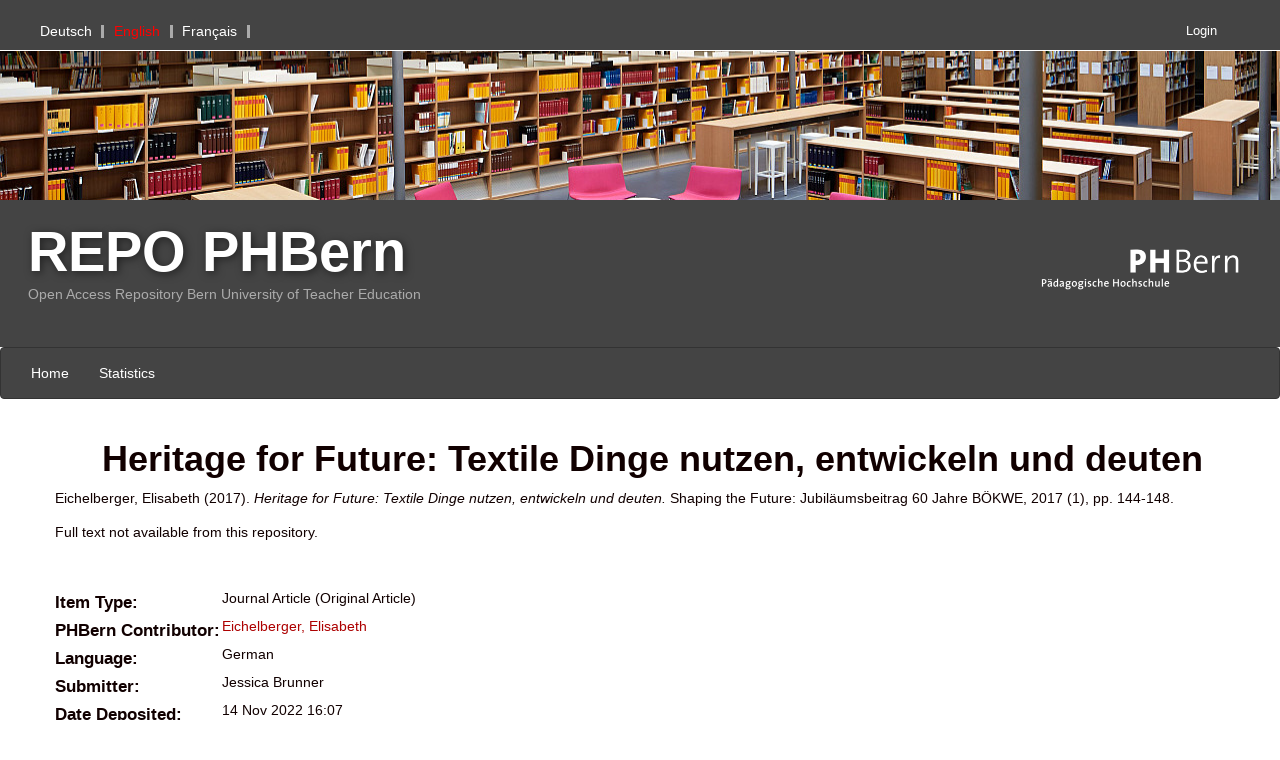

--- FILE ---
content_type: text/html; charset=utf-8
request_url: https://phrepo.phbern.ch/643/
body_size: 5674
content:
<!DOCTYPE html PUBLIC "-//W3C//DTD XHTML 1.0 Transitional//EN" "http://www.w3.org/TR/xhtml1/DTD/xhtml1-transitional.dtd">
<html xmlns="http://www.w3.org/1999/xhtml">
	<head>
		<meta charset="utf-8" />
		<meta http-equiv="X-UA-Compatible" content="IE=edge" />
		<title>
			 Heritage for Future: Textile Dinge nutzen, entwickeln und deuten 
			-
			PHBern
		</title>
		<link rel="icon" href="/images/favicon.ico" type="image/x-icon" />
		<link rel="shortcut icon" href="/images/favicon.ico" type="image/x-icon" />
                
                <script src="//ajax.googleapis.com/ajax/libs/jquery/2.1.3/jquery.min.js">// <!-- No script --></script>
	
 
		<meta name="eprints.eprintid" content="643" />
<meta name="eprints.rev_number" content="6" />
<meta name="eprints.eprint_status" content="archive" />
<meta name="eprints.userid" content="17" />
<meta name="eprints.dir" content="disk0/00/00/06/43" />
<meta name="eprints.datestamp" content="2022-11-14 15:07:36" />
<meta name="eprints.lastmod" content="2022-11-14 15:07:36" />
<meta name="eprints.status_changed" content="2022-11-14 15:07:36" />
<meta name="eprints.type" content="article" />
<meta name="eprints.metadata_visibility" content="show" />
<meta name="eprints.creators_name" content="Eichelberger, Elisabeth" />
<meta name="eprints.creators_id" content="624234" />
<meta name="eprints.contributors_type" content="AUTHOR" />
<meta name="eprints.contributors_name" content="Eichelberger, Elisabeth" />
<meta name="eprints.contributors_login" content="624234" />
<meta name="eprints.title" content="Heritage for Future: Textile Dinge nutzen, entwickeln und deuten" lang="de" />
<meta name="eprints.ispublished" content="pub" />
<meta name="eprints.full_text_status" content="none" />
<meta name="eprints.date" content="2017" />
<meta name="eprints.publication" content="Shaping the Future: Jubiläumsbeitrag 60 Jahre BÖKWE" />
<meta name="eprints.volume" content="2017" />
<meta name="eprints.number" content="1" />
<meta name="eprints.pagerange" content="144-148" />
<meta name="eprints.pages" content="5" />
<meta name="eprints.refereed" content="FALSE" />
<meta name="eprints.book_title" content="Eine Schule leiten. Grundlagen und Praxis" />
<meta name="eprints.article_type" content="journal" />
<meta name="eprints.language" content="de" />
<meta name="eprints.citation" content="   Eichelberger, Elisabeth   (2017).      Heritage for Future: Textile Dinge nutzen, entwickeln und deuten.         Shaping the Future: Jubiläumsbeitrag 60 Jahre BÖKWE, 2017 (1), pp. 144-148.   " />
<link rel="schema.DC" href="http://purl.org/DC/elements/1.0/" />
<meta name="DC.identifier" content="https://phrepo.phbern.ch/643/" />
<meta name="DC.title" content="Heritage for Future: Textile Dinge nutzen, entwickeln und deuten" lang="de" />
<meta name="DC.creator" content="Eichelberger, Elisabeth" />
<meta name="DC.date" content="2017" />
<meta name="DC.type" content="info:eu-repo/semantics/article" />
<meta name="DC.type" content="info:eu-repo/semantics/publishedVersion" />
<meta name="DC.type" content="NonPeerReviewed" />
<meta name="DC.rights" content="info:eu-repo/semantics/restrictedAccess" />
<meta name="DC.source" content="Eichelberger, Elisabeth (2017). Heritage for Future: Textile Dinge nutzen, entwickeln und deuten. Shaping the Future: Jubiläumsbeitrag 60 Jahre BÖKWE, 2017 (1), pp. 144-148." />
<meta name="DC.bibliographicCitation" content="Shaping the Future: Jubiläumsbeitrag 60 Jahre BÖKWE, 2017(1), pp. 144-148." />
<meta name="DC.relation" content="Eichelberger, Elisabeth (2017). Heritage for Future: Textile Dinge nutzen, entwickeln und deuten. Shaping the Future: Jubiläumsbeitrag 60 Jahre BÖKWE, 2017 (1), pp. 144-148." type="citation" />
<meta name="DC.language" content="deu" />
<link rel="alternate" href="https://phrepo.phbern.ch/cgi/export/eprint/643/XML/PHBern-eprint-643.xml" type="application/vnd.eprints.data+xml; charset=utf-8" title="EP3 XML" />
<link rel="alternate" href="https://phrepo.phbern.ch/cgi/export/eprint/643/RDFN3/PHBern-eprint-643.n3" type="text/n3" title="RDF+N3" />
<link rel="alternate" href="https://phrepo.phbern.ch/cgi/export/eprint/643/EndNoteXML/PHBern-eprint-643.xml" type="text/xml; charset=utf-8" title="EndNote XML" />
<link rel="alternate" href="https://phrepo.phbern.ch/cgi/export/eprint/643/EndNote/PHBern-eprint-643.enw" type="text/plain; charset=utf-8" title="EndNote" />
<link rel="alternate" href="https://phrepo.phbern.ch/cgi/export/eprint/643/BibTeX/PHBern-eprint-643.bib" type="text/plain" title="BibTeX" />
<link rel="alternate" href="https://phrepo.phbern.ch/cgi/export/eprint/643/DataCite/PHBern-eprint-643.xml" type="text/xml" title="DataCite Metadata Schema" />
<link rel="alternate" href="https://phrepo.phbern.ch/cgi/export/eprint/643/RDFXML/PHBern-eprint-643.rdf" type="application/rdf+xml" title="RDF+XML" />
<link rel="alternate" href="https://phrepo.phbern.ch/cgi/export/eprint/643/DataCiteJSON/PHBern-eprint-643.js" type="application/json; charset=utf-8" title="DataCite JSON" />
<link rel="alternate" href="https://phrepo.phbern.ch/cgi/export/eprint/643/RDFNT/PHBern-eprint-643.nt" type="text/plain" title="RDF+N-Triples" />
<link rel="alternate" href="https://phrepo.phbern.ch/cgi/export/eprint/643/OpenAIRE/PHBern-eprint-643.xml" type="text/xml" title="OpenAIRE Interoperability OAI Schema" />
<link rel="alternate" href="https://phrepo.phbern.ch/cgi/export/eprint/643/Refer/PHBern-eprint-643.refer" type="text/plain" title="Refer" />
<link rel="alternate" href="https://phrepo.phbern.ch/cgi/export/eprint/643/CSV/PHBern-eprint-643.csv" type="text/csv; charset=utf-8" title="Multiline CSV" />
<link rel="alternate" href="https://phrepo.phbern.ch/cgi/export/eprint/643/XMETADISSPLUS/PHBern-eprint-643.xml" type="text/xml; charset=UTF-8" title="xMetaDissPlus" />
<link rel="alternate" href="https://phrepo.phbern.ch/cgi/export/eprint/643/RIS/PHBern-eprint-643.ris" type="text/plain" title="Reference Manager" />
<link rel="alternate" href="https://phrepo.phbern.ch/cgi/export/eprint/643/DIDL/PHBern-eprint-643.xml" type="text/xml; charset=utf-8" title="MPEG-21 DIDL" />
<link rel="alternate" href="https://phrepo.phbern.ch/cgi/export/eprint/643/ContextObject/PHBern-eprint-643.xml" type="text/xml; charset=utf-8" title="OpenURL ContextObject" />
<link rel="alternate" href="https://phrepo.phbern.ch/cgi/export/eprint/643/METS/PHBern-eprint-643.xml" type="text/xml; charset=utf-8" title="METS" />
<link rel="alternate" href="https://phrepo.phbern.ch/cgi/export/eprint/643/Altmetric/PHBern-eprint-643.xml" type="text/xml" title="Altmetric Harvesting OAI-PMH Schema" />
<link rel="alternate" href="https://phrepo.phbern.ch/cgi/export/eprint/643/JSON_Citation/PHBern-eprint-643.js" type="application/json; charset=utf-8" title="JSON Citation" />
<link rel="alternate" href="https://phrepo.phbern.ch/cgi/export/eprint/643/COinS/PHBern-eprint-643.txt" type="text/plain; charset=utf-8" title="OpenURL ContextObject in Span" />
<link rel="alternate" href="https://phrepo.phbern.ch/cgi/export/eprint/643/DC/PHBern-eprint-643.txt" type="text/plain; charset=utf-8" title="Dublin Core" />
<link rel="alternate" href="https://phrepo.phbern.ch/cgi/export/eprint/643/Text/PHBern-eprint-643.txt" type="text/plain; charset=utf-8" title="ASCII Citation" />
<link rel="alternate" href="https://phrepo.phbern.ch/cgi/export/eprint/643/HTML/PHBern-eprint-643.html" type="text/html; charset=utf-8" title="HTML Citation" />
<link rel="alternate" href="https://phrepo.phbern.ch/cgi/export/eprint/643/MODS/PHBern-eprint-643.xml" type="text/xml; charset=utf-8" title="MODS" />
<link rel="alternate" href="https://phrepo.phbern.ch/cgi/export/eprint/643/JSON/PHBern-eprint-643.js" type="application/json; charset=utf-8" title="JSON" />
<link rel="alternate" href="https://phrepo.phbern.ch/cgi/export/eprint/643/Simple/PHBern-eprint-643.txt" type="text/plain; charset=utf-8" title="Simple Metadata" />
<link rel="Top" href="https://phrepo.phbern.ch/" />
    <link rel="Sword" href="https://phrepo.phbern.ch/sword-app/servicedocument" />
    <link rel="SwordDeposit" href="https://phrepo.phbern.ch/id/contents" />
    <link rel="Search" type="text/html" href="https://phrepo.phbern.ch/cgi/search" />
    <link rel="Search" type="application/opensearchdescription+xml" href="https://phrepo.phbern.ch/cgi/opensearchdescription" title="PHBern" />
    <script type="text/javascript" src="https://www.gstatic.com/charts/loader.js"><!--padder--></script><script type="text/javascript">
// <![CDATA[
google.charts.load("visualization", "current", {packages:["corechart", "geochart"]});
// ]]></script><script type="text/javascript">
// <![CDATA[
var eprints_http_root = "https:\/\/phrepo.phbern.ch";
var eprints_http_cgiroot = "https:\/\/phrepo.phbern.ch\/cgi";
var eprints_oai_archive_id = "phrepo.phbern.ch";
var eprints_logged_in = false;
// ]]></script>
    <style type="text/css">.ep_logged_in { display: none }</style>
    <link rel="stylesheet" type="text/css" href="/style/auto-3.3.16.css" />
    <script type="text/javascript" src="/javascript/auto-3.3.16.js"><!--padder--></script>
    <!--[if lte IE 6]>
        <link rel="stylesheet" type="text/css" href="/style/ie6.css" />
   <![endif]-->
    <meta name="Generator" content="EPrints 3.3.16" />
    <meta http-equiv="Content-Type" content="text/html; charset=UTF-8" />
    <meta http-equiv="Content-Language" content="en" />
    
	
		<meta name="theme-color" content="#fff" />
		
		<!-- Boostrap -->
		<meta name="viewport" content="width=device-width, initial-scale=1,maximum-scale=1, user-scalable=no" />
		<!-- bootstrap_import -->
		
		<link rel="stylesheet" href="//maxcdn.bootstrapcdn.com/bootstrap/3.3.2/css/bootstrap.min.css" />
                <script src="//maxcdn.bootstrapcdn.com/bootstrap/3.3.2/js/bootstrap.min.js">// <!-- No script --></script>
	
		<!-- /bootstrap_import -->

		<!-- Addition CSS to make bootstrap fit eprints -->
		<link rel="stylesheet" href="/bootstrap_assets/Styles/main.css" />
		<link rel="stylesheet" href="/bootstrap_assets/Styles/PHBernSupernice.css" /> 
		<link rel="stylesheet" href="/bootstrap_assets/Styles/bs_overrides.css" />
		<link rel="stylesheet" href="/bootstrap_assets/Styles/ep_overrides.css" />

		<!-- jQuery-observe (https://github.com/kapetan/jquery-observe). Solution for DOM changes that create buttons -->
		<script src="https://cdn.rawgit.com/kapetan/jquery-observe/master/jquery-observe.js">// <!-- No script --></script>
		
		 <!-- Expander -->
		<script src="/bootstrap_assets/Scripts/jquery.expander.min.js">// <!-- No script --></script>
	
                
	
                
        
		<!--  This is where the bootstrap theme for customisation goes -->
		<!--link rel="stylesheet" href="{$config{rel_path}}/bootstrap_assets/Styles/BS_theme/default-bootstrap-theme.css" /-->
		<style type="text/css">
			
/* some CSS for branding header could go here, though the main CSS files would make more sense */
	
		</style>

		<link rel="STYLESHEET" type="text/css" href="/chosen/chosen.css" />

		<!-- google recaptcha -->
		<script src="https://www.google.com/recaptcha/api.js?hl=en">// <!-- No script --></script>
	</head>
	<body>
		<script>
                        jQuery('body').append('<div id="blocker"></div>');
                </script>
		

<!-- -->
		<header>
		   <h1 class="sr-only"><!-- "sr-only" screen reader only -->
                      PHBern
                   </h1>
		   <div id="branding_header">
	 	      
<!-- bootstrap/branding_header -->
	
		      <div id="eprints_header">
			 <div id="MyMeta">
			    <div id="ep_tm_languages"><ul id="Language"><a href="/cgi/set_lang?lang=de&amp;referrer=https%3A%2F%2Fphrepo.phbern.ch%2F643%2F" title="Deutsch"><li class="select">Deutsch</li></a><li class="selected">English</li><a href="/cgi/set_lang?lang=fr&amp;referrer=https%3A%2F%2Fphrepo.phbern.ch%2F643%2F" title="Français"><li class="last select">Français</li></a></ul></div>
		            <div id="MyMetaLogin">
		               <div class="ep_bern_login_status"><a href="https://phrepo.phbern.ch/cgi/users/home">Login</a></div>
		            </div>
		         </div>

		         <div id="HeaderMidBanner">
		         </div>

		         <div id="HeaderMid">
			    <div id="SiteTitleBE">
		               <a href="/">REPO PHBern</a>
		               <br />
		               Open Access Repository Bern University of Teacher Education 
		            </div>
		            <div id="phbernlogo">
					<a href="/" title="Pädagogische Hochschule">
						<img src="/images/2_Log_PHB_white-transparent_small.png" width="250px" height="113px" alt="Pädagogische Hochschule" /> 
					</a>
	 		    </div>
		         </div>

		         <nav class="navbar navbar-default">

   			    <div class="navbar-header">
          		      <button type="button" class="navbar-toggle" data-toggle="collapse" data-target="#borisrdNavbar">
                              <span class="sr-only">Toggle navigation</span>
                              <span class="icon-bar"></span>
                              <span class="icon-bar"></span>
                              <span class="icon-bar"></span>                        
                              </button>
    			    </div>
			    <div class="collapse navbar-collapse" id="borisrdNavbar">
		               <ul class="ep_tm_key_tools" id="ep_tm_menu_tools"><li><a href="https://phrepo.phbern.ch">Home</a></li><li><a href="https://phrepo.phbern.ch/cgi/stats/report">Statistics</a></li></ul>
    			    </div>
		         </nav>
		         <!-- <epc:phrase ref="bootstrap/branding_header:htmlBottom"/> -->
		      </div>
		   </div>
		   <div class="clearfix"></div>
		</header>

<!-- -->
		<div id="main_page" class="container-fluid">
			<main id="page" class="col-md-12 col-sm-12 col-xs-12">
				<div class="">
					<h1 class="pageTitle">
						

Heritage for Future: Textile Dinge nutzen, entwickeln und deuten


					</h1>
					<div class="ep_summary_content"><div class="ep_summary_content_left"></div><div class="ep_summary_content_right"></div><div class="ep_summary_content_top"></div><div class="ep_summary_content_main">
      
  <p style="margin-bottom: 1em">
    
  

  

     <span class="person_name">Eichelberger, Elisabeth</span>
  

   
    

  
(2017).
  
 
  
  

<em>
  	


Heritage for Future: Textile Dinge nutzen, entwickeln und deuten. 

</em>
  







 Shaping the Future: Jubiläumsbeitrag 60 Jahre BÖKWE, 2017 (1), pp. 144-148.
     

 
 

  </p>

  

  

    
      Full text not available from this repository.
      
<!--        (<a href="{$config{http_cgiurl}}/request_doc?eprintid={eprintid}"><epc:phrase ref="request:button" /></a>) -->
      
    
 
    


  

  
 <!--   <h3><epc:phrase ref="eprint_fieldname_abstract"/></h3> -->
    <p style="text-align: left; margin: 1em auto 0em auto"></p>
  

 <!-- IR-904 : do not display social media buttons (style="display: none")-->
    <div class="summary_page_stats_panel" style="display: none">
      <h4>Interest &amp; Impact</h4>

      <h4>Downloads</h4>
      <p>
    	0 since deposited on 14 Nov 2022<br />
    	0 in the past 12 months<br />
      </p>

      <h4>Citations</h4>
      <p>
        5 Citations in Web of Science ®<br />
        6 Citations in Scopus<br />
      </p>

      <h4>Search</h4>
      <p>
        in Google Scholar™<br />
      </p>

      <h4>Services</h4>
		
      <div class="shariff" style="width: 110px; " id="socialmedia" data-services="[&quot;twitter&quot;, &quot;facebook&quot;, &quot;mail&quot; ]" data-backend-url="/cgi/shariff" data-mail-url="mailto:" data-lang="en" data-info-url="https://phrepo.phbern.ch/about.html#privacy" data-orientation="vertical"></div>
      <div class="shariff" style="width: 110px; " id="socialmedia" data-services="[&quot;twitter&quot;, &quot;facebook&quot;, &quot;mail&quot; ]" data-backend-url="/cgi/shariff" data-url="http://www.example.com/my-article.html" data-mail-url="mailto:" data-lang="en" data-info-url="/about.html#privacy" data-orientation="vertical"></div>

      <br />
      <br />
      <br />
      
        <h4>Actions (login required)</h4>
        <table class="ep_summary_page_actions">
          
            <tr>
              <td><a href="/cgi/users/home?screen=EPrint%3A%3AEdit&amp;eprintid=643"><img src="/style/images/action_edit.png" title="Edit item" alt="Edit item" class="ep_form_action_icon" /></a></td>
              <td>Edit item</td>
            </tr>
          
        </table>
      

    </div>


  <table style="margin-bottom: 1em; margin-top: 3em;" cellpadding="3" id="ep_summary_page_fields_table">
    <tr>
	    <th align="right" style="vertical-align: top !important;"><h4 class="summary_page_entry_heading">Item Type:</h4></th>
      <td>
        Journal Article
        (Original Article)
        
        
        
        
        
        
        
      </td>
    </tr>

 
         
   


 
      
   





 
  

 
  

 
  

 
  

 
  

 
  
   
    
    
      
    
      
    
      
        <tr>
          <th align="right" style="vertical-align: top !important;"><h4 class="summary_page_entry_heading">PHBern Contributor:</h4></th>
          <td><a href="https://phrepo.phbern.ch/view/creators_id/Eichelberger,_Elisabeth.html">Eichelberger, Elisabeth</a></td>
        </tr>
      
    
      
    
      
    
      
    
      
    
      
    
      
    
      
    
      
    
      
        <tr>
          <th align="right" style="vertical-align: top !important;"><h4 class="summary_page_entry_heading">Language:</h4></th>
          <td>German</td>
        </tr>
      
    
      
        <tr>
          <th align="right" style="vertical-align: top !important;"><h4 class="summary_page_entry_heading">Submitter:</h4></th>
          <td>

<span class="ep_name_citation"><span class="person_name">Jessica Brunner</span></span>

</td>
        </tr>
      
    
      
        <tr>
          <th align="right" style="vertical-align: top !important;"><h4 class="summary_page_entry_heading">Date Deposited:</h4></th>
          <td>14 Nov 2022 16:07</td>
        </tr>
      
    
      
        <tr>
          <th align="right" style="vertical-align: top !important;"><h4 class="summary_page_entry_heading">Last Modified:</h4></th>
          <td>14 Nov 2022 16:07</td>
        </tr>
      
    
      
    
      
    
      
    
      
    
      
    
      
    
      
    
      
    
      
    

    <!-- only show the doi name if we have docs (does not matter if they are open or embargoed) -->
    

    <tr>
	    <th align="right" style="vertical-align: top !important;"><h4 class="summary_page_entry_heading">URI:</h4></th>
      <td valign="top"><a href="https://phrepo.phbern.ch/id/eprint/643" target="_top">https://phrepo.phbern.ch/id/eprint/643</a></td>
    </tr>
    <tr>
      <th align="right" style="vertical-align: top !important;"><h4 class="summary_page_entry_heading"></h4></th>
      <td valign="top">
        <script type="text/javascript" src="https://d1bxh8uas1mnw7.cloudfront.net/assets/embed.js">// <!-- No script --></script>
        
      </td>
    </tr>
  </table>

  <!-- close the set fot the docs variable -->
  

  
  

 <!-- IR-904 : though do display 'edit item'-->
  
    <div style="float: right;">
      <h4>Actions (login required)</h4>
      <table class="ep_summary_page_actions">
      
        <tr>
          <td><a href="/cgi/users/home?screen=EPrint%3A%3AEdit&amp;eprintid=643"><img src="/style/images/action_edit.png" title="Edit item" alt="Edit item" class="ep_form_action_icon" /></a></td>
          <td>Edit item</td>
        </tr>
      
      </table>
    </div>
  

</div><div class="ep_summary_content_bottom"></div><div class="ep_summary_content_after"></div></div>
				</div>
			</main>
		</div>

<!-- -->
		<footer class="bs-footer">
			<div id="branding_footer">
	 	 	   
<!-- Space for corporate footer -->
	
        		   <p style="margin-top: 2em; font-size: 90%">

        		   <div id="fp_footer_stats" style="margin-top: 2em; font-size: 90%">
                		<script type="text/javascript">
                        		new Ajax.Updater( 'fp_footer_stats', '/cgi/footer_stats' );
                		</script>
        		  </div>
                	  PHBern supports <a href="http://www.openarchives.org"><abbr title="Open Archives Protocol for Metadata Harvesting v2.0">OAI 2.0</abbr></a> with a base URL of <tt>https://phrepo.phbern.ch/cgi/oai2</tt>
        		  </p>
			</div>
		</footer>

                
        

	
		<!-- Scripts to override some eprints defaults and allow the default bootstrap to style everything -->
		<script src="/bootstrap_assets/Scripts/buttons.js">// <!-- No script --></script>
		<script src="/bootstrap_assets/Scripts/menu.js">// <!-- No script --></script>
		<script src="/bootstrap_assets/Scripts/forms.js">// <!-- No script --></script>
		
		<!--script src="https://rawgit.com/UEL-LLS/eprints-jquery-scripts/master/ep_toolbox.js" /-->
		<script src="/bootstrap_assets/Scripts/workflow.js">// <!-- No script --></script>
		<script src="/bootstrap_assets/Scripts/workflow_icons.js">// <!-- No script --></script>
		
		<!-- script to make more things panels -->
		<script src="/bootstrap_assets/Scripts/ep_toolbox.js">// <!-- No script --></script>
		
		<!-- script to make the admin settings look better -->
		<script src="/bootstrap_assets/Scripts/admin_menus.js">// <!-- No script --></script>
		
		<!-- script to make the tabs above stuff look better -->
		<script src="/bootstrap_assets/Scripts/tabs.js">// <!-- No script --></script>


		<script src="/bootstrap_assets/Scripts/table-destroyer.js">// <!-- No script --></script>
		<script src="/bootstrap_assets/Scripts/ep_search_control.js">// <!-- No script --></script>
		<script src="/bootstrap_assets/Scripts/bazaar-styler.js">// <!-- No script --></script>
		<script src="/bootstrap_assets/Scripts/ep_warnings.js">// <!-- No script --></script>
		<script src="/bootstrap_assets/Scripts/adv_search.js">// <!-- No script --></script>

		<!-- important script to allow bootstrap.js to hide things, without Prototype getting upset and throwing a hissy fit. -->
		<!-- from https://gist.github.com/andyhausmann/56ae58af55b14ecd56df --> 
		<script>
		jQuery(document).ready( function() {
			var isBootstrapEvent = false;
			if (window.jQuery) {
				var all = jQuery('*');
				jQuery.each(['hide.bs.dropdown',
					'hide.bs.collapse',
					'hide.bs.modal',
					'hide.bs.tooltip',
					'hide.bs.popover'], function(index, eventName) {
					all.on(eventName, function( event ) {
						isBootstrapEvent = true;
					});
				});
			}
			var originalHide = Element.hide;
			Element.addMethods({
				hide: function(element) {
					if(isBootstrapEvent) {
						isBootstrapEvent = false;
						return element;
					}
					return originalHide(element);
				}
			});
		}); 
		</script>	
		<script>
			jQuery(window).load(function() {
				jQuery('#blocker').remove();
			});
                </script>
	</body>
</html>